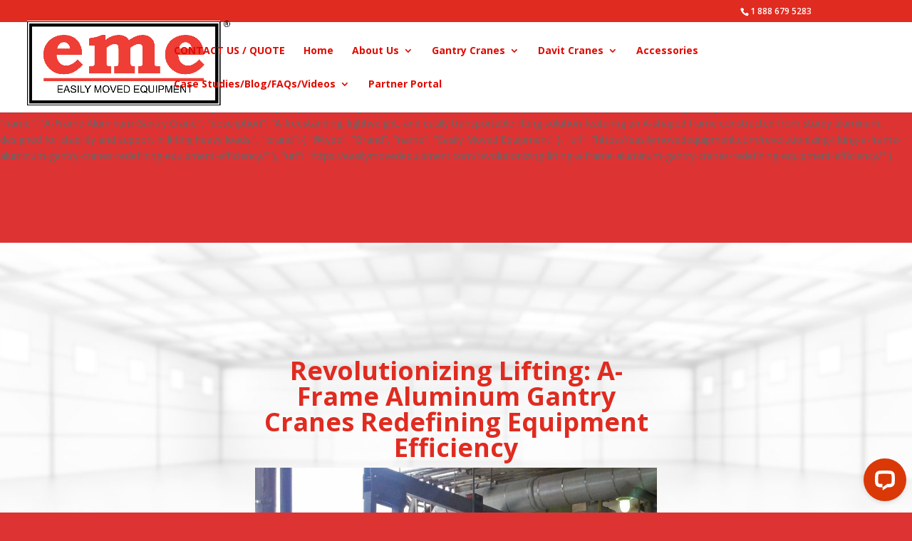

--- FILE ---
content_type: text/css
request_url: https://easilymovedequipment.com/wp-content/et-cache/3194/et-core-unified-3194.min.css?ver=1769335843
body_size: -163
content:
#top-header{z-index:99999}#logo{max-height:100%;margin-top:-12px;z-index:100000}@media (min-width:781px) and (max-width:1250px){.container{width:95%!important}#logo{max-height:80%;margin-top:0px}}@media only screen and (min-width:668px){#et-info{float:right!important}}input[type=text],textarea{background:#fff!important;border:1px solid #555555;border-radius:0;color:#555555!important;padding:10px!important}body .gform_wrapper .gform_body .gform_fields .gfield textarea{height:200px}.gform_wrapper .gform_footer input.button{float:right;color:#fff!important;margin:2px auto 0;cursor:pointer;font-size:15px;font-weight:500;-moz-border-radius:3px;-webkit-border-radius:3px;border-radius:3px;padding:3px 14px;line-height:1.7em;background:#e00b00;border:0px solid;-webkit-font-smoothing:antialiased;-moz-osx-font-smoothing:grayscale;-moz-transition:all 0.2s;-webkit-transition:all 0.2s;transition:all 0.2s}.gform_wrapper .gform_footer input.button:hover{color:#e00b00!important;background:#fff!important;border:0px solid transparent}bttnb:hover{background:#000!important}.bttnb{background:transparent;border:3px solid #fff;color:#fff;padding:10px 20px;font-size:20px;border-radius:3px;transition-duration:0.8s;margin:20px}

--- FILE ---
content_type: application/javascript; charset=UTF-8
request_url: https://api.livechatinc.com/v3.6/customer/action/get_dynamic_configuration?x-region=us-south1&license_id=12519678&client_id=c5e4f61e1a6c3b1521b541bc5c5a2ac5&url=https%3A%2F%2Feasilymovedequipment.com%2Frevolutionizing-lifting-a-frame-aluminum-gantry-cranes-redefining-equipment-efficiency%2F&channel_type=code&implementation_type=Wordpress&jsonp=__jk5h6ybasai
body_size: 191
content:
__jk5h6ybasai({"organization_id":"2e4e1a99-682a-4091-8344-38e1d700f6ca","livechat_active":true,"livechat":{"group_id":0,"client_limit_exceeded":false,"domain_allowed":true,"config_version":"1939.0.1.147.67.9.5.1.3.1.3.6.2","localization_version":"6bb83031e4f97736cbbada081b074fb6_c5cd46eebfe3273402ef3c1ad7631519","language":"en"},"default_widget":"livechat"});